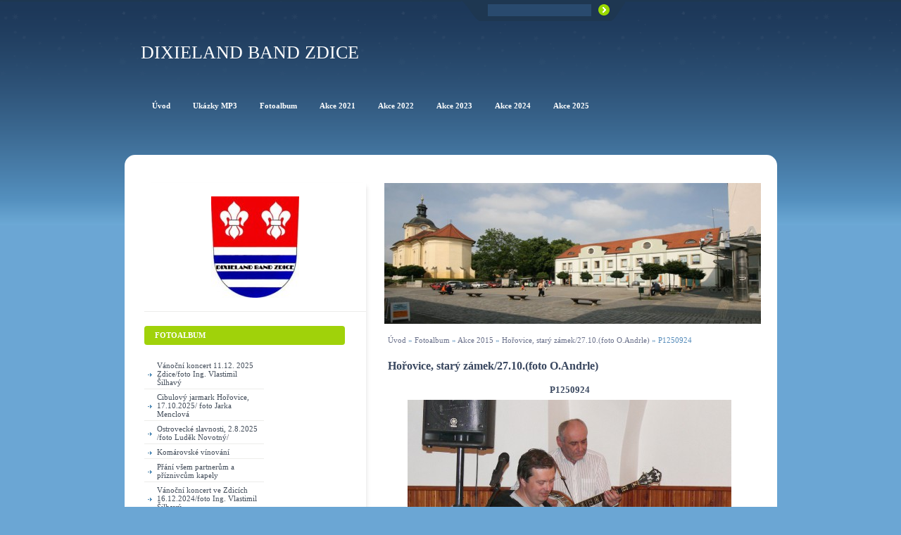

--- FILE ---
content_type: text/html; charset=UTF-8
request_url: https://www.dixielandbandzdice.cz/fotoalbum/akce-2015/horovice--stary-zamek-27.10.-foto-o.andrle-/p1250924.html
body_size: 7276
content:
<?xml version="1.0" encoding="utf-8"?>
<!DOCTYPE html PUBLIC "-//W3C//DTD XHTML 1.0 Transitional//EN" "http://www.w3.org/TR/xhtml1/DTD/xhtml1-transitional.dtd">
<html lang="cs" xml:lang="cs" xmlns="http://www.w3.org/1999/xhtml" >

    <head>

        <meta http-equiv="content-type" content="text/html; charset=utf-8" />
        <meta name="description" content="" />
        <meta name="keywords" content="" />
        <meta name="robots" content="all,follow" />
        <meta name="author" content="www.dixielandbandzdice.cz" />
        <meta name="viewport" content="width=device-width, initial-scale=1.0">
        
        <title>
            Dixieland Band Zdice - Fotoalbum - Akce 2015 - Hořovice, starý zámek/27.10.(foto O.Andrle) - P1250924
        </title>
        <link rel="stylesheet" href="https://s3a.estranky.cz/css/d1000000181.css?nc=1973175937" type="text/css" /><style type="text/css">#logo-in-content { background: url('/img/ulogo.1.jpeg') no-repeat; }</style>
<link rel="stylesheet" href="//code.jquery.com/ui/1.12.1/themes/base/jquery-ui.css">
<script src="//code.jquery.com/jquery-1.12.4.js"></script>
<script src="//code.jquery.com/ui/1.12.1/jquery-ui.js"></script>
<script type="text/javascript" src="https://s3c.estranky.cz/js/ui.js?nc=1" id="index_script" ></script>
			<script type="text/javascript">
				dataLayer = [{
					'subscription': 'true',
				}];
			</script>
			
    </head>
    <body class=" contact-active">




        <!-- Wrapping the whole page, may have fixed or fluid width -->
<div id="page-bkg">
        <div id="whole-page">           

            <!-- Because of the matter of accessibility (text browsers,
            voice readers) we include a link leading to the page content and
            navigation } you'll probably want to hide them using display: none
            in your stylesheet -->

            <a href="#articles" class="accessibility-links">Jdi na obsah</a>
            <a href="#navigation" class="accessibility-links">Jdi na menu</a>

            <!-- We'll fill the document using horizontal rules thus separating
            the logical chunks of the document apart -->
            <hr />
			<!-- block for skyscraper and rectangle  -->
            <div id="sticky-box">
                <div id="sky-scraper-block">
                    
                    
                </div>
            </div>
            <!-- block for skyscraper and rectangle  -->
			
            <!-- Wrapping the document's visible part -->
            <div id="document">
              <div id="in-document">
                  
                <!-- Hamburger icon -->
                <button type="button" class="menu-toggle" onclick="menuToggle()" id="menu-toggle">
                	<span></span>
                	<span></span>
                	<span></span>
                </button>
                
                <!-- header -->
  <div id="header">
      <div class="title-mobile">
            <h1 class="head-left">
  <a href="https://www.dixielandbandzdice.cz/" title="Dixieland Band Zdice" style="color: ffffff;">Dixieland Band Zdice</a>
  <span title="Dixieland Band Zdice">
  </span>
</h1>
      </div>
     <div class="inner_frame">
        <!-- This construction allows easy image replacement -->
          <div class="title-desktop">
           <h1 class="head-left">
  <a href="https://www.dixielandbandzdice.cz/" title="Dixieland Band Zdice" style="color: ffffff;">Dixieland Band Zdice</a>
  <span title="Dixieland Band Zdice">
  </span>
</h1>
          </div>
        <div id="header-decoration" class="decoration">
        </div>
     </div>
  </div>
<!-- /header -->


                <!-- Possible clearing elements (more through the document) -->
                <div id="clear1" class="clear">
                    &nbsp;
                </div>
                <hr />

                <!-- body of the page -->
                <div id="body">
                    <!-- main page content -->
                    <div id="content">
                        <div id="logo-in-content">&nbsp;
                        <div id="header-round1"></div>
                        <div id="header-round2"></div>
                        <div id="header-round3"></div>
                        <div id="header-round4"></div>
                        </div>
                      <!-- Breadcrumb navigation -->
<div id="breadcrumb-nav">
  <a href="/">Úvod</a> &raquo; <a href="/fotoalbum/">Fotoalbum</a> &raquo; <a href="/fotoalbum/akce-2015/">Akce 2015</a> &raquo; <a href="/fotoalbum/akce-2015/horovice--stary-zamek-27.10.-foto-o.andrle-/">Hořovice, starý zámek/27.10.(foto O.Andrle)</a> &raquo; <span>P1250924</span>
</div>
<hr />

                      <script language="JavaScript" type="text/javascript">
  <!--
    index_setCookieData('index_curr_photo', 379);
  //-->
</script>

<div id="slide">
  <h2>Hořovice, starý zámek/27.10.(foto O.Andrle)</h2>
  <div id="click">
    <h3 id="photo_curr_title">P1250924</h3>
    <div class="slide-img">
      <a href="/fotoalbum/akce-2015/horovice--stary-zamek-27.10.-foto-o.andrle-/p1250919.html" class="previous-photo"  id="photo_prev_a" title="předchozí fotka"><span>&laquo;</span></a>  <!-- previous photo -->

      <a href="/fotoalbum/akce-2015/horovice--stary-zamek-27.10.-foto-o.andrle-/p1250924.-.html" class="actual-photo" onclick="return index_photo_open(this,'_fullsize');" id="photo_curr_a"><img src="/img/mid/379/p1250924.jpg" alt=""   id="photo_curr_img" /></a>   <!-- actual shown photo -->

      <a href="/fotoalbum/akce-2015/horovice--stary-zamek-27.10.-foto-o.andrle-/p1250926.html" class="next-photo"  id="photo_next_a" title="další fotka"><span>&raquo;</span></a>  <!-- next photo -->

      <br /> <!-- clear -->
    </div>
    <p id="photo_curr_comment">
      
    </p>
    
  </div>
  <div class="slidebar">
  <a href="/fotoalbum/akce-2015/horovice--stary-zamek-27.10.-foto-o.andrle-/p1250919.html" onclick="return index_photo_show(0);" title="P1250919">
    <img src="/img/tiny/378.jpg" width="75" height="49" alt="P1250919" /></a>
<a href="/fotoalbum/akce-2015/horovice--stary-zamek-27.10.-foto-o.andrle-/p1250924.html" onclick="return index_photo_show(1);" title="P1250924">
    <img src="/img/tiny/379.jpg" width="75" height="50" alt="P1250924" /></a>
<a href="/fotoalbum/akce-2015/horovice--stary-zamek-27.10.-foto-o.andrle-/p1250926.html" onclick="return index_photo_show(2);" title="P1250926">
    <img src="/img/tiny/380.jpg" width="75" height="50" alt="P1250926" /></a>
<a href="/fotoalbum/akce-2015/horovice--stary-zamek-27.10.-foto-o.andrle-/p1250929.html" onclick="return index_photo_show(3);" title="P1250929">
    <img src="/img/tiny/381.jpg" width="75" height="50" alt="P1250929" /></a>
<a href="/fotoalbum/akce-2015/horovice--stary-zamek-27.10.-foto-o.andrle-/p1250930.html" onclick="return index_photo_show(4);" title="P1250930">
    <img src="/img/tiny/382.jpg" width="75" height="50" alt="P1250930" /></a>
<a href="/fotoalbum/akce-2015/horovice--stary-zamek-27.10.-foto-o.andrle-/p1250931.html" onclick="return index_photo_show(5);" title="P1250931">
    <img src="/img/tiny/383.jpg" width="75" height="50" alt="P1250931" /></a>
<a href="/fotoalbum/akce-2015/horovice--stary-zamek-27.10.-foto-o.andrle-/p1250937.html" onclick="return index_photo_show(6);" title="P1250937">
    <img src="/img/tiny/384.jpg" width="50" height="75" alt="P1250937" /></a>

</div>
<script type="text/javascript">
  <!--
    var index_ss_type = "full";
    var index_photo_data = new Array();
    var index_photo_currentid = 1;
//    var current_photo_a = "<!--/ u_c_p_nfull_curr_href /-->";
//    var current_photo_src = "<!--/ u_c_p_nfull_curr_src /-->";

    index_photo_data[0] = new Array();
index_photo_data[0]["src"] = "/img/mid/378/p1250919.jpg";
index_photo_data[0]["href"] = "/fotoalbum/akce-2015/horovice--stary-zamek-27.10.-foto-o.andrle-/p1250919.-.html";
index_photo_data[0]["title"] = "P1250919";
index_photo_data[0]["comment"] = "";
index_photo_data[1] = new Array();
index_photo_data[1]["src"] = "/img/mid/379/p1250924.jpg";
index_photo_data[1]["href"] = "/fotoalbum/akce-2015/horovice--stary-zamek-27.10.-foto-o.andrle-/p1250924.-.html";
index_photo_data[1]["title"] = "P1250924";
index_photo_data[1]["comment"] = "";
index_photo_data[2] = new Array();
index_photo_data[2]["src"] = "/img/mid/380/p1250926.jpg";
index_photo_data[2]["href"] = "/fotoalbum/akce-2015/horovice--stary-zamek-27.10.-foto-o.andrle-/p1250926.-.html";
index_photo_data[2]["title"] = "P1250926";
index_photo_data[2]["comment"] = "";
index_photo_data[3] = new Array();
index_photo_data[3]["src"] = "/img/mid/381/p1250929.jpg";
index_photo_data[3]["href"] = "/fotoalbum/akce-2015/horovice--stary-zamek-27.10.-foto-o.andrle-/p1250929.-.html";
index_photo_data[3]["title"] = "P1250929";
index_photo_data[3]["comment"] = "";
index_photo_data[4] = new Array();
index_photo_data[4]["src"] = "/img/mid/382/p1250930.jpg";
index_photo_data[4]["href"] = "/fotoalbum/akce-2015/horovice--stary-zamek-27.10.-foto-o.andrle-/p1250930.-.html";
index_photo_data[4]["title"] = "P1250930";
index_photo_data[4]["comment"] = "";
index_photo_data[5] = new Array();
index_photo_data[5]["src"] = "/img/mid/383/p1250931.jpg";
index_photo_data[5]["href"] = "/fotoalbum/akce-2015/horovice--stary-zamek-27.10.-foto-o.andrle-/p1250931.-.html";
index_photo_data[5]["title"] = "P1250931";
index_photo_data[5]["comment"] = "";
index_photo_data[6] = new Array();
index_photo_data[6]["src"] = "/img/mid/384/p1250937.jpg";
index_photo_data[6]["href"] = "/fotoalbum/akce-2015/horovice--stary-zamek-27.10.-foto-o.andrle-/p1250937.-.html";
index_photo_data[6]["title"] = "P1250937";
index_photo_data[6]["comment"] = "";

  //-->
</script>

 
  <div class="slidenav">
    <div class="back" id="photo_prev_div">
      <a href="/fotoalbum/akce-2015/horovice--stary-zamek-27.10.-foto-o.andrle-/p1250919.html" id="photo_ns_prev_a">&larr; Předchozí</a>

    </div>
    <div class="forward" id="photo_next_div">
      <a href="/fotoalbum/akce-2015/horovice--stary-zamek-27.10.-foto-o.andrle-/p1250926.html" id="photo_ns_next_a">Další &rarr;</a>

    </div>
    <a href="/fotoalbum/akce-2015/horovice--stary-zamek-27.10.-foto-o.andrle-/">Zpět do složky</a>
    <br />
  </div>
  <div id="timenav">Automatické procházení:&nbsp;<a href="javascript: index_ss_start(3)">3</a>&nbsp;|&nbsp;<a href="javascript: index_ss_start(4)">4</a>&nbsp;|&nbsp;<a href="javascript: index_ss_start(5)">5</a>&nbsp;|&nbsp;<a href="javascript: index_ss_start(6)">6</a>&nbsp;|&nbsp;<a href="javascript: index_ss_start(7)">7</a>&nbsp;(čas ve vteřinách)</div>
<script type="text/javascript">
  <!--
    var index_ss_textpause = 'Automatické procházení:&nbsp;<a href="javascript: index_ss_pause()">pozastavit</a>';
    var index_ss_textcontinue = 'Automatické procházení:&nbsp;<a href="javascript: index_ss_continue()">pokračovat</a>';
    var index_ss_textalert = 'Je zobrazena poslední fotografie. Budete pokračovat od první.';
  //-->
</script>

  <script type="text/javascript">
    <!--
      index_photo_init ();
    //-->
  </script>
</div>
  
                    </div>
                    <!-- /main page content -->
                    <div id="nav-column">
                        <div class="column">
                            <div class="inner-column inner_frame">
                                <!-- Portrait -->
  <div id="portrait" class="section">
    <h2>Portrét
      <span id="nav-portrait" class="portrait">
      </span></h2>
    <div class="inner_frame">
      <a href="/">
        <img src="/img/portrait.1.1341840473.jpeg" width="125" height="144" alt="Portrét" /></a>
    </div>
  </div>
<!-- /Portrait -->
<hr />

                                
                                
                           </div>
                        </div>

                        <!-- Such navigation allows both horizontal and vertical rendering -->
<div id="navigation">
    <div class="inner_frame">
        <h2>Menu
            <span id="nav-decoration" class="decoration"></span>
        </h2>
        <nav>
            <menu class="menu-type-onmouse">
                <li class="">
  <a href="/"><span>Úvod</span></a>
     
</li><li class="">
  <a href="/clanky/ukazky-mp3/"><span>Ukázky MP3</span></a>
     
</li><li class="">
  <a href="/fotoalbum/"><span>Fotoalbum</span></a>
     
</li><li class="">
  <a href="/clanky/akce-2021/"><span>Akce 2021</span></a>
     
</li><li class="">
  <a href="/clanky/akce-2022/"><span>Akce 2022</span></a>
     
</li><li class="">
  <a href="/clanky/akce-2023/"><span>Akce 2023</span></a>
     
</li><li class="">
  <a href="/clanky/akce-2024/"><span>Akce 2024</span></a>
     
</li><li class="">
  <a href="/clanky/akce-2025/"><span>Akce 2025</span></a>
     
</li>
            </menu>
        </nav>
        <div id="clear6" class="clear">
          &nbsp;
        </div>
    </div>
</div>
<!-- menu ending -->

                        
                        

                        <div id="clear2" class="clear">
                            &nbsp;
                        </div>
                        <hr />

                        <!-- Side column left/right -->
                        <div class="column">

                            <!-- Inner column -->
                            <div class="inner_frame inner-column">
                              <!-- Photo album -->
  <div id="photo-album-nav" class="section">
    <h2>Fotoalbum
      <span id="photo-album-decoration" class="decoration">
      </span></h2>
    <div class="inner_frame">
      <ul>
        <li class="first ">
  <a href="/fotoalbum/vanocni-koncert-11.12.-2025-zdice-foto-ing.-vlastimil-silhavy/">
    Vánoční koncert 11.12. 2025 Zdice/foto Ing. Vlastimil Šilhavý</a></li>
<li class="">
  <a href="/fotoalbum/cibulovy-jarmark-horovice--17.10.2025--foto-jarka-menclova/">
    Cibulový jarmark Hořovice, 17.10.2025/ foto Jarka Menclová</a></li>
<li class="">
  <a href="/fotoalbum/ostrovecke-slavnosti--2.8.2025--foto-ludek-novotny-/">
    Ostrovecké slavnosti, 2.8.2025 /foto Luděk Novotný/</a></li>
<li class="">
  <a href="/fotoalbum/komarovske-vinovani/">
    Komárovské vínování</a></li>
<li class="">
  <a href="/fotoalbum/prani-vsem-partnerum-a-priznivcum-kapely/">
    Přání všem partnerům a příznivcům kapely</a></li>
<li class="">
  <a href="/fotoalbum/vanocni-koncert-ve-zdicich-16.12.2024-foto-ing.-vlastimil-silhavy/">
    Vánoční koncert ve Zdicích 16.12.2024/foto Ing. Vlastimil Šilhavý</a></li>
<li class="">
  <a href="/fotoalbum/posviceni-ve-zdicich-19.10.2024--foto-ing.-vlastimil-silhavy/">
    Posvícení ve Zdicích 19.10.2024/ foto Ing. Vlastimil Šilhavý</a></li>
<li class="">
  <a href="/fotoalbum/kk--u-zavor--karlstejn.-18.10.2024/">
    KK &quot;U závor&quot; Karlštejn. 18.10.2024</a></li>
<li class="">
  <a href="/fotoalbum/cibulovy-jarmark-horovice--4.10.2024-foto-jana-sredlova-/">
    Cibulový jarmark Hořovice, 4.10.2024/foto Jana Šrédlová/</a></li>
<li class="">
  <a href="/fotoalbum/sal-ou-lochovice--1.6.2024/">
    Sál OÚ Lochovice, 1.6.2024</a></li>
<li class="">
  <a href="/fotoalbum/hut-barbora-jince--17.-unora-2024/">
    Huť Barbora Jince, 17. února 2024</a></li>
<li class="">
  <a href="/fotoalbum/kd-zdice--adventni-koncert-7.12.2023/">
    KD Zdice, adventní koncert 7.12.2023</a></li>
<li class="">
  <a href="/fotoalbum/kk--u-zavor--karlstejn--3.11.2023/">
    KK &quot;U závor&quot; Karlštejn, 3.11.2023</a></li>
<li class="">
  <a href="/fotoalbum/cibulak-horovice--6.-rijna/">
    Cibulák Hořovice, 6. října</a></li>
<li class="">
  <a href="/fotoalbum/verejna-zkouska-kapely-v-arealu-mlyna-u-jirky-havrlika-17.9./">
    Veřejná zkouška kapely v areálu mlýna u Jirky Havrlíka/17.9.</a></li>
<li class="">
  <a href="/fotoalbum/horni-marsov-krkonose---marsovska-pout--12.8./">
    Horní Maršov Krkonoše - Maršovská pouť /12.8.</a></li>
<li class="">
  <a href="/fotoalbum/sraz-mopedistu-rakovnik--4.6.2023/">
    Sraz mopedistů Rakovník/ 4.6.2023</a></li>
<li class="">
  <a href="/fotoalbum/zahajeni-jarnich-trhu-zbiroh-22.4.2023-foto-honza-havlicek/">
    Zahájení jarních trhů Zbiroh/22.4.2023-foto Honza Havlíček</a></li>
<li class="">
  <a href="/fotoalbum/vanocni-koncert-zdice-13.12.-foto-ing.-v.silhavy/">
    Vánoční koncert Zdice-13.12./foto Ing. V.Šilhavý</a></li>
<li class="">
  <a href="/fotoalbum/predvanocni-posezeni-s-obcany-kublov-10.12./">
    Předvánoční posezení s občany/Kublov 10.12.</a></li>
<li class="">
  <a href="/fotoalbum/ostrovecke-slavnosti.-6.8.2022--foto-honza-havlicek/">
    Ostrovecké slavnosti. 6.8.2022, foto Honza Havlíček</a></li>
<li class="">
  <a href="/fotoalbum/sraz-mopedistu--rakovnik--5.6.2022/">
    Sraz mopedistů, Rakovník, 5.6.2022</a></li>
<li class="">
  <a href="/fotoalbum/pf-2022/">
    PF 2022</a></li>
<li class="">
  <a href="/fotoalbum/cibulacek-horovice--2.10.2021-foto-pepa-muzik-a-bob-vadura-/">
    Cibuláček Hořovice, 2.10.2021(Foto Pepa Mužík a Bob Vaďura)</a></li>
<li class="">
  <a href="/fotoalbum/mikroregion-horovice--11.9.--foto-ondrej-andrle-/">
    Mikroregion Hořovice, 11.9. /foto Ondřej Andrle/</a></li>
<li class="">
  <a href="/fotoalbum/poutove-odpoledne--20.6.---zdice-foto-stana-kysela-/">
    Pouťové odpoledne, 20.6. - Zdice/foto Stáňa Kyselá/</a></li>
<li class="">
  <a href="/fotoalbum/sraz-mopedistu--6.6.2021--rakovnik-foto-jara-fojtik-/">
    Sraz mopedistů, 6.6.2021, Rakovník(foto Jára Fojtík)</a></li>
<li class="">
  <a href="/fotoalbum/horovice--13.-9.-2020/">
    Hořovice, 13. 9. 2020</a></li>
<li class="">
  <a href="/fotoalbum/sraz-mopedistu--7.6.2020-rakovnik/">
    Sraz mopedistů, 7.6.2020 Rakovník</a></li>
<li class="">
  <a href="/fotoalbum/vanocni-koncert-zdice--18.12.-foto-jan-havlicek/">
    Vánoční koncert Zdice, 18.12./foto Jan Havlíček</a></li>
<li class="">
  <a href="/fotoalbum/cibulak-horovice--5.10.2019-foto-robert-vadura-/">
    Cibulák Hořovice, 5.10.2019/foto Robert Vaďura/</a></li>
<li class="">
  <a href="/fotoalbum/ostrovecke-slavnosti-3.8.2019/">
    Ostrovecké slavnosti 3.8.2019</a></li>
<li class="">
  <a href="/fotoalbum/divadelni-leto-na-boruvce--velka-upa--20.7.2019/">
    Divadelní léto na Borůvce, Velká Úpa/ 20.7.2019</a></li>
<li class="">
  <a href="/fotoalbum/xii.-pivni-slavnosti-zbiroh--15.6.2019/">
    XII. Pivní slavnosti Zbiroh, 15.6.2019</a></li>
<li class="">
  <a href="/fotoalbum/sraz-mopedistu-a-veteranu--2.6.-rakovnik/">
    Sraz mopedistů a veteránů, 2.6. Rakovník </a></li>
<li class="">
  <a href="/fotoalbum/drazdany-23.5.2019/">
    Drážďany 23.5.2019</a></li>
<li class="">
  <a href="/fotoalbum/akce-2018/">
    Akce 2018</a></li>
<li class="">
  <a href="/fotoalbum/akce-2017/">
    Akce 2017</a></li>
<li class="">
  <a href="/fotoalbum/akce-2016/">
    Akce 2016</a></li>
<li class="">
  <a href="/fotoalbum/akce-2015/">
    Akce 2015</a></li>
<li class="">
  <a href="/fotoalbum/akce-2014/">
    Akce 2014</a></li>
<li class="">
  <a href="/fotoalbum/akce-2013/">
    Akce 2013</a></li>
<li class="">
  <a href="/fotoalbum/akce-2012/">
    Akce 2012</a></li>
<li class="">
  <a href="/fotoalbum/akce-2011/">
    Akce 2011</a></li>
<li class="last ">
  <a href="/fotoalbum/mesto-zdice/">
    Město Zdice</a></li>

      </ul>
    </div>
  </div>
<!-- /Photo album -->
<hr />

                              <!-- Last photo -->
  <div id="last-photo" class="section">
    <h2>Poslední fotografie
      <span id="last-photo-decoration" class="decoration">
      </span></h2>
    <div class="inner_frame">
      <div class="wrap-of-wrap">
        <div class="wrap-of-photo">
          <a href="/fotoalbum/vanocni-koncert-11.12.-2025-zdice-foto-ing.-vlastimil-silhavy/">
            <img src="/img/mid/1135/zdice-4.jpg" alt="Zdice 4" width="75" height="56" /></a>
        </div>
      </div>
      <span>
        <a href="/fotoalbum/vanocni-koncert-11.12.-2025-zdice-foto-ing.-vlastimil-silhavy/">Vánoční koncert 11.12. 2025 Zdice/foto Ing. Vlastimil Šilhavý</a>
      </span>
    </div>
  </div>
<!-- /Last photo -->
<hr />

                              
                              
                              <!-- Contact -->
  <div id="contact-nav" class="section">
    <h2>Kontakt
      <span id="contact-nav-decoration" class="decoration">
      </span></h2>
    <div class="inner_frame">
      <address>
        <p class="contact_adress">Jiří Kořínek<br />
+420606961758  jiri_korinek@atlas.cz<br />
<br />
Mgr. František Kodet<br />
+420607658119  f.kodet@seznam.cz</p>
      </address>
    </div>
  </div>
<!-- /Contact -->

                              
                              
                              
                              <!-- Favorite links -->
  <div id="links" class="section">
    <h2>Oblíbené odkazy
        <span id="links-decoration" class="decoration">
        </span></h2>
    <div class="inner_frame">
      <ul>
        <li class="first last ">
  <a href="http://www.mesto-zdice.cz" title="Město Zdice">
  Město Zdice</a></li>
      </ul>
    </div>
  </div>
<!-- /Favorite links -->
<hr />

                              <!-- Search -->
  <div id="search" class="section">
    <h2>Vyhledávání
      <span id="search-decoration" class="decoration">
      </span></h2>
    <div class="inner_frame">
      <form action="https://katalog.estranky.cz/" method="post">
        <fieldset>
          <input type="hidden" id="uid" name="uid" value="1197859" />
          <input name="key" id="key" />
          <br />
          <span class="clButton">
            <input type="submit" id="sendsearch" value="Vyhledat" />
          </span>
        </fieldset>
      </form>
    </div>
  </div>
<!-- /Search -->
<hr />

                              
                              
                              <!-- Stats -->
  <div id="stats" class="section">
    <h2>Statistiky
      <span id="stats-decoration" class="decoration">
      </span></h2>
    <div class="inner_frame">
      <!-- Keeping in mind people with disabilities (summary, caption) as well as worshipers of semantic web -->
      <table summary="Statistiky">

        <tfoot>
          <tr>
            <th scope="row">Online:</th>
            <td>5</td>
          </tr>
        </tfoot>

        <tbody>
          <tr>
            <th scope="row">Celkem:</th>
            <td>950845</td>
          </tr>
          <tr>
            <th scope="row">Měsíc:</th>
            <td>18959</td>
          </tr>
          <tr>
            <th scope="row">Den:</th>
            <td>685</td>
          </tr>
        </tbody>
      </table>
    </div>
  </div>
<!-- Stats -->
<hr />
                            </div>
                            <!-- /Inner column -->

                            <div id="clear4" class="clear">
                                &nbsp;
                            </div>

                        </div>
                        <!-- end of first column -->
                    </div>

                    
                    
                    <div id="clear3" class="clear">
                        &nbsp;
                    </div>
                    <hr />

                    <div id="decoration1" class="decoration">
                    </div>
                    <div id="decoration2" class="decoration">
                    </div>
                    <!-- /Meant for additional graphics inside the body of the page -->
                </div>
                <!-- /body -->

                <div id="clear5" class="clear">
                    &nbsp;
                </div>
                
                <hr />

                                <!-- Footer -->
                <div id="footer">
                    <div class="inner_frame">
                        <p>
                            &copy; 2026 eStránky.cz <span class="hide">|</span> <a class="promolink promolink-paid" href="//www.estranky.cz/" title="Tvorba webových stránek zdarma, jednoduše a do 5 minut."><strong>Tvorba webových stránek</strong></a> 
                            
                             | <span id="slicesinfo-d-51" class="hslice">
     <a href="javascript:index_slices_add('https://dixielandbandzdice.estranky.cz/rss/slices/d/51/data.xml', 'Hořovice, starý zámek/27.10.(foto O.Andrle)')" title="Přejete si být informování o aktualizacích stránky? Přidejte si ji do oblíbených jako aktivní odkaz. (Pouze IE8 a vyšší.)">WebSlice</a>
      <span style="display: none;" class="entry-title">Hořovice, starý zámek/27.10.(foto O.Andrle)</span>
      <a rel="feedurl" href="https://dixielandbandzdice.estranky.cz/rss/slices/d/51/data.xml"></a>
    </span>

                             | <a class="print" href="javascript:window.print()">Tisk</a>
                             | <span class="updated">Aktualizováno:  7. 1. 2026</span>
                             | <a class="up" href="#whole-page">Nahoru &uarr;</a>
                            
                        </p>
                        
                        
                    </div>
                </div>
                <!-- /Footer -->


                <div id="clear7" class="clear">
                    &nbsp;
                </div>

                <div id="decoration3" class="decoration">
                </div>
                <div id="decoration4" class="decoration">
                </div>
                <!-- /Meant for additional graphics inside the document -->

              </div>
            </div>

            <div id="decoration5" class="decoration">
            </div>
            <div id="decoration6" class="decoration">
            </div>
            <!-- /Meant for additional graphics inside the page -->

        </div>
      </div>

                              
			      <!-- block for board position-->

<!-- NO GEMIUS -->
    </body>
</html>